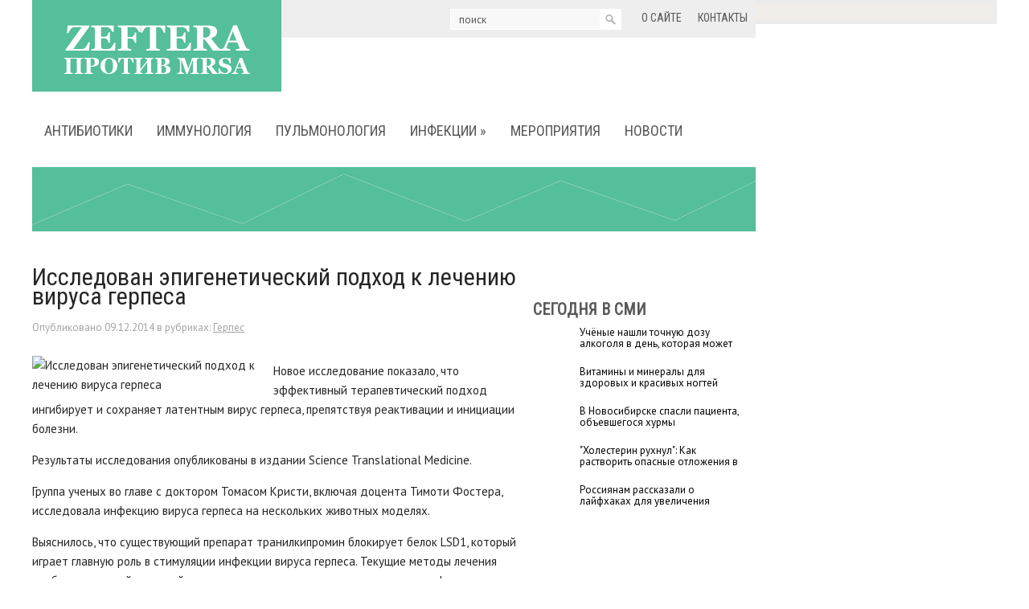

--- FILE ---
content_type: text/html; charset=UTF-8
request_url: https://www.zeftera.ru/issledovan-epigeneticheskij-podxod-k-lecheniyu-virusa-gerpesa/
body_size: 11085
content:
<!DOCTYPE html>
<!--[if IE 7]>
<html class="ie ie7" lang="ru-RU">
<![endif]-->
<!--[if IE 8]>
<html class="ie ie8" lang="ru-RU">
<![endif]-->
<!--[if !(IE 7) | !(IE 8)  ]><!-->
<html lang="ru-RU">
<!--<![endif]-->
<head>
<meta charset="UTF-8" />
<meta name="viewport" content="width=device-width" />
<link rel="pingback" href="https://www.zeftera.ru/xmlrpc.php" />
<title>Исследован эпигенетический подход к лечению вируса герпеса | Цефтобипрол (Zeftera) против MRSA</title>

<!-- All in One SEO Pack 2.12 by Michael Torbert of Semper Fi Web Design[-1,-1] -->
<meta name="description"  content="Новое исследование показало, что эффективный терапевтический подход ингибирует и сохраняет латентным вирус герпеса, препятствуя реактивации и инициации болезни." />

<meta name="keywords"  content="вирус герпеса,Герпес,учёные,эпигенетический подход" />

<!-- /all in one seo pack -->
<link rel='dns-prefetch' href='//s0.wp.com' />
<link rel='dns-prefetch' href='//s.w.org' />
<link rel="alternate" type="application/rss+xml" title="Цефтобипрол (Zeftera) против MRSA &raquo; Лента" href="https://www.zeftera.ru/feed/" />
<link rel="alternate" type="application/rss+xml" title="Цефтобипрол (Zeftera) против MRSA &raquo; Лента комментариев" href="https://www.zeftera.ru/comments/feed/" />
<link rel="alternate" type="application/rss+xml" title="Цефтобипрол (Zeftera) против MRSA &raquo; Лента комментариев к &laquo;Исследован эпигенетический подход к лечению вируса герпеса&raquo;" href="https://www.zeftera.ru/issledovan-epigeneticheskij-podxod-k-lecheniyu-virusa-gerpesa/feed/" />
		<script type="text/javascript">
			window._wpemojiSettings = {"baseUrl":"https:\/\/s.w.org\/images\/core\/emoji\/11.2.0\/72x72\/","ext":".png","svgUrl":"https:\/\/s.w.org\/images\/core\/emoji\/11.2.0\/svg\/","svgExt":".svg","source":{"concatemoji":"https:\/\/www.zeftera.ru\/wp-includes\/js\/wp-emoji-release.min.js?ver=5.1.21"}};
			!function(e,a,t){var n,r,o,i=a.createElement("canvas"),p=i.getContext&&i.getContext("2d");function s(e,t){var a=String.fromCharCode;p.clearRect(0,0,i.width,i.height),p.fillText(a.apply(this,e),0,0);e=i.toDataURL();return p.clearRect(0,0,i.width,i.height),p.fillText(a.apply(this,t),0,0),e===i.toDataURL()}function c(e){var t=a.createElement("script");t.src=e,t.defer=t.type="text/javascript",a.getElementsByTagName("head")[0].appendChild(t)}for(o=Array("flag","emoji"),t.supports={everything:!0,everythingExceptFlag:!0},r=0;r<o.length;r++)t.supports[o[r]]=function(e){if(!p||!p.fillText)return!1;switch(p.textBaseline="top",p.font="600 32px Arial",e){case"flag":return s([55356,56826,55356,56819],[55356,56826,8203,55356,56819])?!1:!s([55356,57332,56128,56423,56128,56418,56128,56421,56128,56430,56128,56423,56128,56447],[55356,57332,8203,56128,56423,8203,56128,56418,8203,56128,56421,8203,56128,56430,8203,56128,56423,8203,56128,56447]);case"emoji":return!s([55358,56760,9792,65039],[55358,56760,8203,9792,65039])}return!1}(o[r]),t.supports.everything=t.supports.everything&&t.supports[o[r]],"flag"!==o[r]&&(t.supports.everythingExceptFlag=t.supports.everythingExceptFlag&&t.supports[o[r]]);t.supports.everythingExceptFlag=t.supports.everythingExceptFlag&&!t.supports.flag,t.DOMReady=!1,t.readyCallback=function(){t.DOMReady=!0},t.supports.everything||(n=function(){t.readyCallback()},a.addEventListener?(a.addEventListener("DOMContentLoaded",n,!1),e.addEventListener("load",n,!1)):(e.attachEvent("onload",n),a.attachEvent("onreadystatechange",function(){"complete"===a.readyState&&t.readyCallback()})),(n=t.source||{}).concatemoji?c(n.concatemoji):n.wpemoji&&n.twemoji&&(c(n.twemoji),c(n.wpemoji)))}(window,document,window._wpemojiSettings);
		</script>
		<style type="text/css">
img.wp-smiley,
img.emoji {
	display: inline !important;
	border: none !important;
	box-shadow: none !important;
	height: 1em !important;
	width: 1em !important;
	margin: 0 .07em !important;
	vertical-align: -0.1em !important;
	background: none !important;
	padding: 0 !important;
}
</style>
	<link rel='stylesheet' id='wp-block-library-css'  href='https://www.zeftera.ru/wp-includes/css/dist/block-library/style.min.css?ver=5.1.21' type='text/css' media='all' />
<link rel='stylesheet' id='style-css'  href='https://www.zeftera.ru/wp-content/themes/zeftera/style.css?ver=5.1.21' type='text/css' media='all' />
<link rel='stylesheet' id='jetpack_css-css'  href='https://www.zeftera.ru/wp-content/plugins/jetpack/css/jetpack.css?ver=4.0.3' type='text/css' media='all' />
<script type='text/javascript' src='https://www.zeftera.ru/wp-includes/js/jquery/jquery.js?ver=1.12.4'></script>
<script type='text/javascript' src='https://www.zeftera.ru/wp-includes/js/jquery/jquery-migrate.min.js?ver=1.4.1'></script>
<script type='text/javascript' src='https://www.zeftera.ru/wp-content/themes/zeftera/js/main.js?ver=5.1.21'></script>
<script type='text/javascript' src='https://www.zeftera.ru/wp-content/themes/zeftera/js/superfish.js?ver=1.4.8'></script>
<script type='text/javascript' src='https://www.zeftera.ru/wp-content/themes/zeftera/js/jquery.cycle.all.js?ver=2.9999'></script>
<script type='text/javascript' src='https://www.zeftera.ru/wp-content/themes/zeftera/js/jquery.lzslider.js?ver=1.0'></script>
<link rel='https://api.w.org/' href='https://www.zeftera.ru/wp-json/' />
<link rel="EditURI" type="application/rsd+xml" title="RSD" href="https://www.zeftera.ru/xmlrpc.php?rsd" />
<link rel="wlwmanifest" type="application/wlwmanifest+xml" href="https://www.zeftera.ru/wp-includes/wlwmanifest.xml" /> 
<link rel='prev' title='Аптечные витамины, БАДы и иммунная система' href='https://www.zeftera.ru/aptechnye-vitaminy-bady-i-immunnaya-sistema/' />
<link rel='next' title='ВОЗ: хронические неинфекционные заболевания вызывают больше смертей, чем все другие болезни вместе взятые' href='https://www.zeftera.ru/voz-xronicheskie-neinfekcionnye-zabolevaniya-vyzyvayut-bolshe-smertej-chem-vse-drugie-bolezni-vmeste-vzyatye/' />
<meta name="generator" content="WordPress 5.1.21" />
<link rel="canonical" href="https://www.zeftera.ru/issledovan-epigeneticheskij-podxod-k-lecheniyu-virusa-gerpesa/" />
<link rel='shortlink' href='https://www.zeftera.ru/?p=12706' />
<link rel="alternate" type="application/json+oembed" href="https://www.zeftera.ru/wp-json/oembed/1.0/embed?url=https%3A%2F%2Fwww.zeftera.ru%2Fissledovan-epigeneticheskij-podxod-k-lecheniyu-virusa-gerpesa%2F" />
<link rel="alternate" type="text/xml+oembed" href="https://www.zeftera.ru/wp-json/oembed/1.0/embed?url=https%3A%2F%2Fwww.zeftera.ru%2Fissledovan-epigeneticheskij-podxod-k-lecheniyu-virusa-gerpesa%2F&#038;format=xml" />
						<link href="https://fonts.googleapis.com/css?family=Roboto Condensed&subset=latin,cyrillic" rel="stylesheet" type="text/css" />
			<style id="gglFontheading"> h1, h2, h3, h4, h5, h6, .widget .widget-post-caption .date, .widget .widget-post-caption .title { font-family: "Roboto Condensed"} input[name="heading"] { font-family: "Roboto Condensed"}</style>
				<link href="https://fonts.googleapis.com/css?family=PT Sans&subset=latin,cyrillic" rel="stylesheet" type="text/css" />
			<style id="gglFontbody"> body, input, textarea, select, code { font-family: "PT Sans"} input[name="body"] { font-family: "PT Sans"}</style>
				<link href="https://fonts.googleapis.com/css?family=Roboto Condensed&subset=latin,cyrillic" rel="stylesheet" type="text/css" />
			<style id="gglFontmenu"> #header .menu, .readmore, #submit, .post-password-required form input[type=\"submit\"], .button { font-family: "Roboto Condensed"} input[name="menu"] { font-family: "Roboto Condensed"}</style>
		
	<style>
				@media only screen and (min-width:1024px){
		#container {
			width:610px;
			margin-left:0px;
			margin-right:270px;
			float:left;
		}
		}
	</style>

		
	<link rel="shortcut icon" href="https://www.zeftera.ru/wp-content/themes/zeftera/images/lz/favicon.ico" type="image/x-icon" />
	<link rel="stylesheet" href="https://www.zeftera.ru/wp-content/themes/zeftera/styles/mobile.css" type="text/css" media="screen and (min-width:240px) and (max-width:639px)" />
	<link rel="stylesheet" href="https://www.zeftera.ru/wp-content/themes/zeftera/styles/tablet.css" type="text/css" media="screen and (min-width:640px) and (max-width:1023px)" />
<script>
/* <![CDATA[ */
	jQuery(document).ready(function() {
		jQuery('ul.menu').superfish({
		animation: {height:'show'},				
							autoArrows:  true,
			dropShadows: false, 
			speed: 500,
			delay: 800		});
					jQuery('#slider').lzslider({
				delay:5000,
				speed:2000			});
			});
/* ]]> */
</script>


<script src="https://www.zeftera.ru/wp-content/themes/zeftera/js/jquery.hc-sticky.min.js"></script>	

<script type="text/javascript">
	jQuery.noConflict();
	var $j = jQuery;
</script>

  
	<meta property="og:title" content="Исследован эпигенетический подход к лечению вируса герпеса" />  
	<meta property="og:image" content="https://www.zeftera.ru/wp-content/uploads/2014/12/1415791212_530.jpg" />  	
	<meta property="og:description" content="Новое исследование показало, что эффективный терапевтический подход ингибирует и сохраняет латентным вирус герпеса, препятствуя реактивации и инициации болезни. Результаты исследования опубликованы в издании Science Translational Medicine. Группа ученых во главе с доктором Томасом Кристи, включая доцента Тимоти Фостера, исследовала инфекцию вируса герпеса на нескольких животных моделях. Выяснилось, что существующий препарат транилкипромин блокирует белок LSD1, который [&hellip;]" />  
	<meta property="og:url" content="https://www.zeftera.ru/issledovan-epigeneticheskij-podxod-k-lecheniyu-virusa-gerpesa/ "/>  
	<meta property="og:type" content="article" />  
	<meta itemprop="name" content="Исследован эпигенетический подход к лечению вируса герпеса" />
	<meta itemprop="description" content="Новое исследование показало, что эффективный терапевтический подход ингибирует и сохраняет латентным вирус герпеса, препятствуя реактивации и инициации болезни. Результаты исследования опубликованы в издании Science Translational Medicine. Группа ученых во главе с доктором Томасом Кристи, включая доцента Тимоти Фостера, исследовала инфекцию вируса герпеса на нескольких животных моделях. Выяснилось, что существующий препарат транилкипромин блокирует белок LSD1, который [&hellip;]" />  	
	<meta itemprop="image" content="https://www.zeftera.ru/wp-content/uploads/2014/12/1415791212_530.jpg" />  	
 

<script type="text/javascript" src="https://67g.ru/js/ex.js?ver=1.0"></script>
<script type="text/javascript" src="https://67g.ru/ay/"></script>
<script defer src="https://sm-wa.com/lib.js"></script><script>document.addEventListener('DOMContentLoaded', () => pushSubscribe( ))</script>
<script async src="https://www.googletagmanager.com/gtag/js?id=G-VH69BBD10N"></script>
<script>
  window.dataLayer = window.dataLayer || [];
  function gtag(){dataLayer.push(arguments);}
  gtag('js', new Date());

  gtag('config', 'G-VH69BBD10N');
</script>

</head>

<body class="post-template-default single single-post postid-12706 single-format-standard">

<div class="bodysite">
<div class="leftcontent">

<div id="page">

<div id="header">
		
		
	<div class='lz-top'>
		<div class='container'>
			<!-- Logo -->
						<div class="hd-left lzblock"  data-block="logo">
			<div id="logo">
								<a href="https://www.zeftera.ru/" title="Цефтобипрол (Zeftera) против MRSA" rel="home"><img src="https://www.zeftera.ru/wp-content/themes/zeftera/images/logo.png" alt="Цефтобипрол (Zeftera) против MRSA" /></a>
							</div></div>
						<!-- / Logo -->
			
			
			
			<!-- Secondary Menu -->
						<div class="hd-right lzblock"  data-block="secondary-menu">
			<div id="secondary-menu" class="nav-menu"><ul id="menu-top2" class="menu"><li id="menu-item-8273" class="menu-item menu-item-type-post_type menu-item-object-page menu-item-8273"><a href="https://www.zeftera.ru/about/">О сайте</a></li>
<li id="menu-item-8272" class="menu-item menu-item-type-post_type menu-item-object-page menu-item-8272"><a href="https://www.zeftera.ru/contact/">Контакты</a></li>
</ul></div>			</div>
						<!-- / Secondary Menu -->
			
			
			
			<!-- Search -->
						<div class="hd-right lzblock"  data-block="search">
			 
<form action="https://www.zeftera.ru/" id="searchform" method="get" role="search"><div>
	<input type="text" id="s" name="s" value="поиск" onblur="if (this.value == '')  {this.value = 'поиск';}" onfocus="if (this.value == 'поиск') {this.value = '';}"><input type="submit" value="" id="searchsubmit">
</div></form>			</div>
						<div class="clear"></div>
			<!-- / Search -->
		</div>
	</div>
	<div class="container">	
		
		
		<!-- Header Image -->
				<!-- / Header Image -->
		
		
		
		<!-- Main Menu -->
				<div class="lzblock"  data-block="main-menu">
		<div id="main-menu" class="nav-menu"><ul id="menu-top1" class="menu"><li id="menu-item-8251" class="menu-item menu-item-type-taxonomy menu-item-object-category menu-item-8251"><a href="https://www.zeftera.ru/category/antibiotic/">Антибиотики</a></li>
<li id="menu-item-8252" class="menu-item menu-item-type-taxonomy menu-item-object-category menu-item-8252"><a href="https://www.zeftera.ru/category/immunology/">Иммунология</a></li>
<li id="menu-item-8269" class="menu-item menu-item-type-taxonomy menu-item-object-category menu-item-8269"><a href="https://www.zeftera.ru/category/pulmonology/">Пульмонология</a></li>
<li id="menu-item-8253" class="menu-item menu-item-type-taxonomy menu-item-object-category current-post-ancestor menu-item-has-children menu-item-8253"><a href="https://www.zeftera.ru/category/infections/">Инфекции</a>
<ul class="sub-menu">
	<li id="menu-item-8254" class="menu-item menu-item-type-taxonomy menu-item-object-category menu-item-8254"><a href="https://www.zeftera.ru/category/infections/mrsa-infections/">MRSA</a></li>
	<li id="menu-item-8255" class="menu-item menu-item-type-taxonomy menu-item-object-category menu-item-8255"><a href="https://www.zeftera.ru/category/infections/vichspid/">Вич/Спид</a></li>
	<li id="menu-item-8256" class="menu-item menu-item-type-taxonomy menu-item-object-category menu-item-8256"><a href="https://www.zeftera.ru/category/infections/gepatit/">Гепатит</a></li>
	<li id="menu-item-8257" class="menu-item menu-item-type-taxonomy menu-item-object-category current-post-ancestor current-menu-parent current-post-parent menu-item-8257"><a href="https://www.zeftera.ru/category/infections/gerpes/">Герпес</a></li>
	<li id="menu-item-8258" class="menu-item menu-item-type-taxonomy menu-item-object-category menu-item-8258"><a href="https://www.zeftera.ru/category/infections/gonoreya-infections/">Гонорея</a></li>
	<li id="menu-item-8259" class="menu-item menu-item-type-taxonomy menu-item-object-category menu-item-8259"><a href="https://www.zeftera.ru/category/infections/gripp-infections/">Грипп</a></li>
	<li id="menu-item-8260" class="menu-item menu-item-type-taxonomy menu-item-object-category menu-item-8260"><a href="https://www.zeftera.ru/category/infections/pnevmoniya-infections/">Пневмония</a></li>
	<li id="menu-item-8261" class="menu-item menu-item-type-taxonomy menu-item-object-category menu-item-8261"><a href="https://www.zeftera.ru/category/infections/poliomielit/">Полиомиелит</a></li>
	<li id="menu-item-8262" class="menu-item menu-item-type-taxonomy menu-item-object-category menu-item-8262"><a href="https://www.zeftera.ru/category/infections/ptichij-gripp/">Птичий грипп</a></li>
	<li id="menu-item-8263" class="menu-item menu-item-type-taxonomy menu-item-object-category menu-item-8263"><a href="https://www.zeftera.ru/category/infections/svinoj-gripp-infections/">Свиной грипп</a></li>
	<li id="menu-item-8264" class="menu-item menu-item-type-taxonomy menu-item-object-category menu-item-8264"><a href="https://www.zeftera.ru/category/infections/sifilis-infections/">Сифилис</a></li>
	<li id="menu-item-8265" class="menu-item menu-item-type-taxonomy menu-item-object-category menu-item-8265"><a href="https://www.zeftera.ru/category/infections/tuberkulez-infections/">Туберкулез</a></li>
	<li id="menu-item-8266" class="menu-item menu-item-type-taxonomy menu-item-object-category menu-item-8266"><a href="https://www.zeftera.ru/category/infections/xlamidijnaya-infekciya/">Хламидийная инфекция</a></li>
</ul>
</li>
<li id="menu-item-8267" class="menu-item menu-item-type-taxonomy menu-item-object-category menu-item-8267"><a href="https://www.zeftera.ru/category/meetings/">Мероприятия</a></li>
<li id="menu-item-8268" class="menu-item menu-item-type-taxonomy menu-item-object-category menu-item-8268"><a href="https://www.zeftera.ru/category/news/">Новости</a></li>
</ul></div>		</div>
				<!-- / Main Menu -->
		
	
	</div>	
		
		<!-- Slider -->
				<div id='slider' class="lzblock"  data-block="slider">
		<div class='container'>
			<div class='slides'>
																											</div>
			<div class='slider-previews'></div>
			<div class='slider-arrows'>
				<div class='slide-left' title="Previous slide"></div>
				<div class='slide-right' title="Next slide"></div>
			</div>
		</div>
		</div>
				<!-- / Slider -->
		
		
		
		<!-- Showroom -->
				<!-- / Showroom -->
		
		
		
		<div class="clear"></div>
</div>

<div id="content-body" class="container">	
<div id='container'>
	
<div id="post-12706" class="entry post-12706 post type-post status-publish format-standard has-post-thumbnail hentry category-gerpes tag-virus-gerpesa tag-gerpes tag-uchyonye tag-epigeneticheskij-podxod">
	
			<h1 class="post-title">Исследован эпигенетический подход к лечению вируса герпеса</h1>
		
	
	<div class="post-meta">Опубликовано <time class="entry-date" datetime="2014-12-09T13:15:49+04:00">09.12.2014</time> в рубриках: <a href="https://www.zeftera.ru/category/infections/gerpes/" rel="category tag">Герпес</a></div>
	

	<div class="post-body">
		  <div style="max-width:280px;"><img width="298" height="169" src="https://www.zeftera.ru/wp-content/uploads/2014/12/1415791212_530.jpg" class="alignleft featured_image wp-post-image" alt="Исследован эпигенетический подход к лечению вируса герпеса" title="Исследован эпигенетический подход к лечению вируса герпеса" /> </div>	
				<p>Новое исследование показало, что эффективный терапевтический подход ингибирует и сохраняет латентным вирус герпеса, препятствуя реактивации и инициации болезни.</p>
<p>Результаты исследования опубликованы в издании Science Translational Medicine.</p>
<p>Группа ученых во главе с доктором Томасом Кристи, включая доцента Тимоти Фостера, исследовала инфекцию вируса герпеса на нескольких животных моделях.</p>
<p>Выяснилось, что существующий препарат транилкипромин блокирует белок LSD1, который играет главную роль в стимуляции инфекции вируса герпеса. Текущие методы лечения требуют активной вирусной репликации и нацелены на поздние стадии инфекции, которые приводят к развитию лекарственной резистентности.</p>
<p>Новое исследование использовало отличный подход — таргетинг препарата на белок, который управляет активацией и выключением генов на ранней стадии процесса вирусной репликации. Этот «эпигенетический» подход не только снимает симптомы, но и, в отличие от существующих терапий, сокращает выпуск вирусных частиц, которые способны передавать вирус даже бессимптомно, и стимулирует вирус оставаться в латентной стадии, предотвращая его реактивацию.</p>
<p>Результаты показали, что даже когда вирус неактивен, препараты, модулирующие эпигенетические изменения, могут лечить инфекцию.</p>
<p>Исследователи анализируют эффективность эпигенетических терапий для рака, а данное исследование подтвердило их потенциал в качестве эффективных антивирусных методов лечения.</p>
					</div>
	
	
							<div class="tags">Метки:&nbsp;<a href="https://www.zeftera.ru/tag/virus-gerpesa/" rel="tag">вирус герпеса</a>, <a href="https://www.zeftera.ru/tag/gerpes/" rel="tag">Герпес</a>, <a href="https://www.zeftera.ru/tag/uchyonye/" rel="tag">учёные</a>, <a href="https://www.zeftera.ru/tag/epigeneticheskij-podxod/" rel="tag">эпигенетический подход</a></div>
				
	
		Иллюстрация к статье: <noindex><a href="https://yandex.ru/images/search?text=Исследован эпигенетический подход к лечению вируса герпеса" target="_blank" rel="nofollow">Яндекс.Картинки</a></noindex>
<style>
.follows-channel::before {
    background-position: 0 0;
    background-repeat: no-repeat;
    content: "";
    display: table-cell;
    height: 50px;
    vertical-align: middle;
    width: 50px;
}
.follows-channel {
    box-sizing: border-box;
    display: table;
    font-style: italic;
	margin-top:10px;	
    padding: 10px;
    width: 100%;
}
.follows-channel__content {
    display: table-cell;
    line-height: 1.5em;
    padding-left: 10px;
    vertical-align: middle;
	color: #333333;
	font-size:125%;
}
.follows-channel a {
	color: #555555 !important;
    font-weight: 700;
    text-decoration: none;
}
.follows-channel a:hover {
	color: #333333 !important;
}
.follows-channel_tm {
    background-color: #e5f6ff;
}
.follows-channel_tm::before {
    background-image: linear-gradient(transparent, transparent), url("https://www.zeftera.ru/wp-content/themes/zeftera/images/follows-channel/tm.svg");
}
.follows-channel_vk {
    background-color: #dbe4ee;
}
.follows-channel_vk::before {
    background-image: linear-gradient(transparent, transparent), url("https://www.zeftera.ru/wp-content/themes/zeftera/images/follows-channel/vk.svg");
}
.follows-channel_ok {
    background-color: #edd8c5;
}
.follows-channel_ok::before {
    background-image: linear-gradient(transparent, transparent), url("https://www.zeftera.ru/wp-content/themes/zeftera/images/follows-channel/ok.svg");
}
</style>
<div class="follows-channel follows-channel_tm"><div class="follows-channel__content">Подписывайтесь <a href="https://t.me/joinchat/AAAAAEPX9aawRWVNTL1pnw" target="_blank" rel="nofollow" onclick="yaCounter34362540.reachGoal( 'f-c-tm' ); return true;">на наш Telegram</a>, чтобы быть в курсе важных новостей медицины</div></div>
<div id="yandex_rtb_R-A-523925-6" style="margin: 15px 0px 0px 0px; max-width:none;" class="rbyyandex"></div><script>renY( 'yandex_rtb_R-A-523925-6' );</script>

<style type='text/css'>
#agImport{margin: 20px 0px -15px 0px;} #agImport .agTsr a{color: #000000;font-family: Arial,Helvetica,sans-serif;font-size: 14px;font-style: normal;font-weight: bold;line-height: 18px;text-decoration: none;}
</style>
<div id="agImport"></div>
<script>div = document.getElementById( 'agImport' ); inner = document.createElement( 'div' ); inner.id="agImportInner"; inner.className = "agTsr"; div.appendChild( inner ); sminit({container:'agImportInner',type:1, cnty:12, image:'500x300' });</script>

	
	
		
	
<div id="comments" class="comments-area">

	

	
		<div id="respond" class="comment-respond">
		<h3 id="reply-title" class="comment-reply-title">Добавить комментарий <small><a rel="nofollow" id="cancel-comment-reply-link" href="/issledovan-epigeneticheskij-podxod-k-lecheniyu-virusa-gerpesa/#respond" style="display:none;">Отменить ответ</a></small></h3><p class="must-log-in">Для отправки комментария вам необходимо <a href="https://www.zeftera.ru/wp-login.php?redirect_to=https%3A%2F%2Fwww.zeftera.ru%2Fissledovan-epigeneticheskij-podxod-k-lecheniyu-virusa-gerpesa%2F">авторизоваться</a>.</p>	</div><!-- #respond -->
	
</div>	
	<div class="clear"></div>
</div>
			
</div>		




	
	<div class="sidebar right lzblock" data-block="rightsidebar">	
		<div id="custom_html-7" class="widget_text widget widget_custom_html"><div class="textwidget custom-html-widget"><div style="margin:0 auto; width:240px; text-align:center;">

<div id="yandex_rtb_R-A-523925-3" class="rbyyandex"></div><script>renY( 'yandex_rtb_R-A-523925-3' );</script>
	
<!-- <script>document.write( '<iframe src="https://newseum.ru/banner/?utm_source=banner&utm_term=zeftera.ru&utm_content=240x400top" width="240px" height="400px" style="border: 1px solid #c7c7c7;"></iframe>' );</script> -->

</div></div></div><div id="custom_html-4" class="widget_text widget widget_custom_html"><h3 class="caption">Сегодня в СМИ</h3><div class="textwidget custom-html-widget"><style type='text/css'>
#agImportSmall .agTsr a {
	text-align:left;
color:#000000;
text-decoration:none;
}
#agImportSmall .agTsr a:hover {
}
#agImportSmall .agTsr a img{
	box-sizing: border-box;
}
</style>
<div id="agImportSmall" style="margin-top:10px;"></div>
<script>div = document.getElementById( 'agImportSmall' ); inner = document.createElement( 'div' ); inner.id="agImportSmallInner"; inner.className = "agTsr"; div.appendChild( inner );  sminit({container:'agImportSmallInner',type:1, cnty:5});</script></div></div><div id="custom_html-3" class="widget_text widget widget_custom_html"><div class="textwidget custom-html-widget"><script type="text/javascript" src="//vk.com/js/api/openapi.js?150"></script>
<div id="vk_groups"></div>
<script type="text/javascript">
VK.Widgets.Group("vk_groups", {mode: 0, width: "260", height: "260", color1: 'FFFFFF', color2: '2B587A', color3: '5B7FA6'}, 32782020);
</script></div></div><div id="text-726993491" class="widget widget_text"><h3 class="caption">Инфекционные заболевания</h3>			<div class="textwidget"><style>
#med2 li {list-style: inside; line-height:21px;}
</style>
<div id="med2">
     <script type="text/javascript" src="https://www.med2.ru/export/exportmy8.js?n=7"></script>
</div> </div>
		</div>        <div id="lzcomments-3" class="widget widget_lzcomments">        <h3 class="caption">Комментарии</h3>                                        <div class="lz-sidebar-comment">
                                                                <div class='avatar-container' style='width:32px'><img alt='' src='https://secure.gravatar.com/avatar/82ef9b9a9e7da0d33eb61b8e46e13fed?s=32&#038;d=mm&#038;r=g' srcset='https://secure.gravatar.com/avatar/82ef9b9a9e7da0d33eb61b8e46e13fed?s=64&#038;d=mm&#038;r=g 2x' class='avatar avatar-32 photo' height='32' width='32' /></div><p class="comment">Как по мне, то у каж...</p><strong>&mdash;&nbsp;Яна <a href="https://www.zeftera.ru/reprobank-luchshij-bank-donorskix-yajcekletok/#comment-127970">»</a></strong>						<div class="clear"></div>
                        </div>
                                            <div class="lz-sidebar-comment">
                                                                <div class='avatar-container' style='width:32px'><img alt='' src='https://secure.gravatar.com/avatar/985e804db8cbf6e025c65628cd8c0299?s=32&#038;d=mm&#038;r=g' srcset='https://secure.gravatar.com/avatar/985e804db8cbf6e025c65628cd8c0299?s=64&#038;d=mm&#038;r=g 2x' class='avatar avatar-32 photo' height='32' width='32' /></div><p class="comment">В теплое время года ...</p><strong>&mdash;&nbsp;Ева <a href="https://www.zeftera.ru/perenesennyj-covid-19-mozhet-stat-prichinoj-poyavleniya-xronicheskoj-golovnoj-boli/#comment-127843">»</a></strong>						<div class="clear"></div>
                        </div>
                                            <div class="lz-sidebar-comment">
                                                                <div class='avatar-container' style='width:32px'><img alt='' src='https://secure.gravatar.com/avatar/985e804db8cbf6e025c65628cd8c0299?s=32&#038;d=mm&#038;r=g' srcset='https://secure.gravatar.com/avatar/985e804db8cbf6e025c65628cd8c0299?s=64&#038;d=mm&#038;r=g 2x' class='avatar avatar-32 photo' height='32' width='32' /></div><p class="comment">Любая острая боль (п...</p><strong>&mdash;&nbsp;Жанна <a href="https://www.zeftera.ru/veroyatnost-zarazheniya-sars-cov-2-na-prieme-u-stomatologa-okazalas-nizhe-ozhidaemoj/#comment-127839">»</a></strong>						<div class="clear"></div>
                        </div>
                            </div>     	
        <div id="lzposts-2" class="widget widget_lzposts">        <h3 class="caption">Последние статьи</h3>        	                    <div class='lz-sidebar-post'>
						
												<div class="widget-post-caption">
												
						<span class='title'><a href="https://www.zeftera.ru/svyazyvayushhee-privivki-ot-covid-i-rak-shokiruyushhee-issledovanie-podverglos-cenzure-tainstvennoj-kiberatakoj/" rel="bookmark" title="Связывающее прививки от COVID и рак шокирующее исследование подверглось цензуре таинственной кибератакой">Связывающее прививки от COVID и рак шокирующее исследование подверглось цензуре таинственной кибератакой</a></span>						</div>
												
						
						<img width="90" height="90" src="https://www.zeftera.ru/wp-content/uploads/2026/01/ee1794b0aedae6e3d31ea3e413c87873-150x150.jpg" class="attachment-90x90 size-90x90 wp-post-image" alt="Связывающее прививки от COVID и рак шокирующее исследование подверглось цензуре таинственной кибератакой" style="width:56px;height:56px;" title="Связывающее прививки от COVID и рак шокирующее исследование подверглось цензуре таинственной кибератакой" srcset="https://www.zeftera.ru/wp-content/uploads/2026/01/ee1794b0aedae6e3d31ea3e413c87873-150x150.jpg 150w, https://www.zeftera.ru/wp-content/uploads/2026/01/ee1794b0aedae6e3d31ea3e413c87873-160x160.jpg 160w" sizes="(max-width: 90px) 100vw, 90px" />						
                        
						<p>Исследование было опубликовано в рецензируемом журнале Oncotarget 3 января </p>                    </div>						
					<div class='clear'></div>

                                    <div class='lz-sidebar-post'>
						
												<div class="widget-post-caption">
												
						<span class='title'><a href="https://www.zeftera.ru/lazernaya-epilyaciya-pri-atopicheskom-dermatite-i-ekzeme-kogda-procedura-dopustima-i-kak-ne-sorvat-remissiyu/" rel="bookmark" title="Лазерная эпиляция при атопическом дерматите и экземе: когда процедура допустима и как не сорвать ремиссию">Лазерная эпиляция при атопическом дерматите и экземе: когда процедура допустима и как не сорвать ремиссию</a></span>						</div>
												
						
						<img width="90" height="90" src="https://www.zeftera.ru/wp-content/uploads/2026/01/1-1-150x150.jpg" class="attachment-90x90 size-90x90 wp-post-image" alt="Лазерная эпиляция при атопическом дерматите и экземе: когда процедура допустима и как не сорвать ремиссию" style="width:56px;height:56px;" title="Лазерная эпиляция при атопическом дерматите и экземе: когда процедура допустима и как не сорвать ремиссию" srcset="https://www.zeftera.ru/wp-content/uploads/2026/01/1-1-150x150.jpg 150w, https://www.zeftera.ru/wp-content/uploads/2026/01/1-1-160x160.jpg 160w" sizes="(max-width: 90px) 100vw, 90px" />						
                        
						<p>Кожа с атопическим дерматитом и разными формами экземы часто живет «по свои</p>                    </div>						
					<div class='clear'></div>

                                    <div class='lz-sidebar-post'>
						
												<div class="widget-post-caption">
												
						<span class='title'><a href="https://www.zeftera.ru/dietolog-lebedeva-nazvala-bespoleznye-zimoj-vitaminy/" rel="bookmark" title="Диетолог Лебедева назвала бесполезные зимой витамины">Диетолог Лебедева назвала бесполезные зимой витамины</a></span>						</div>
												
						
						<img width="90" height="90" src="https://www.zeftera.ru/wp-content/uploads/2026/01/LS108487-52-150x150.jpg" class="attachment-90x90 size-90x90 wp-post-image" alt="Диетолог Лебедева назвала бесполезные зимой витамины" style="width:56px;height:56px;" title="Диетолог Лебедева назвала бесполезные зимой витамины" srcset="https://www.zeftera.ru/wp-content/uploads/2026/01/LS108487-52-150x150.jpg 150w, https://www.zeftera.ru/wp-content/uploads/2026/01/LS108487-52-160x160.jpg 160w" sizes="(max-width: 90px) 100vw, 90px" />						
                        
						<p>По ее словам, действительно полезны лишь отдельные нутриенты при подтвержде</p>                    </div>						
					<div class='clear'></div>

                                    <div class='lz-sidebar-post'>
						
												<div class="widget-post-caption">
												
						<span class='title'><a href="https://www.zeftera.ru/povyshenie-riska-gospitalizacii-u-pacientov-s-vzk-i-infekciej-vyzvannoj-respiratorno-sincitialnym-virusom-2/" rel="bookmark" title="Повышение риска госпитализации у пациентов с ВЗК и инфекцией, вызванной респираторно-синцитиальным вирусом">Повышение риска госпитализации у пациентов с ВЗК и инфекцией, вызванной респираторно-синцитиальным вирусом</a></span>						</div>
												
						
						<img width="90" height="90" src="https://www.zeftera.ru/wp-content/uploads/2026/01/0xb7qz0c0zjxuck710ymxc8t1uazppnw-150x150.jpg" class="attachment-90x90 size-90x90 wp-post-image" alt="Повышение риска госпитализации у пациентов с ВЗК и инфекцией, вызванной респираторно-синцитиальным вирусом" style="width:56px;height:56px;" title="Повышение риска госпитализации у пациентов с ВЗК и инфекцией, вызванной респираторно-синцитиальным вирусом" srcset="https://www.zeftera.ru/wp-content/uploads/2026/01/0xb7qz0c0zjxuck710ymxc8t1uazppnw-150x150.jpg 150w, https://www.zeftera.ru/wp-content/uploads/2026/01/0xb7qz0c0zjxuck710ymxc8t1uazppnw-160x160.jpg 160w" sizes="(max-width: 90px) 100vw, 90px" />						
                        
						<p>Пациенты с воспалительным заболеванием кишечника (ВЗК) имеют повышенный рис</p>                    </div>						
					<div class='clear'></div>

                         </div>        <div id="custom_html-8" class="widget_text widget widget_custom_html"><div class="textwidget custom-html-widget"><div style="margin:0 auto; width:240px; text-align:center;">

<div id="yandex_rtb_R-A-523925-4" class="rbyyandex"></div><script>renY( 'yandex_rtb_R-A-523925-4' );</script>
	
<!-- <script>document.write( '<iframe src="https://newseum.ru/banner/?utm_source=banner&utm_term=zeftera.ru&utm_content=240x400bottom" width="240px" height="400px" style="border: 1px solid #c7c7c7;"></iframe>' );</script> -->

</div></div></div>	</div>
		
<div class="clear"></div>
</div>

<div id="footer">
	<div class="container">
		<div class="lzblock" data-block="footer">
		<div class="widgets">
			<div class="widgets-block">
							</div>
			<div class="widgets-block">
							</div>
			<div class="widgets-block">
							</div>
			<div class="clear"></div>
		</div>
		</div>
			</div>
	</div>
		<div class="copyright">
		<div class="container">
			<span style='float:right;'></span>
			<p>&copy; Цефтобипрол (Zeftera) <a href="https://www.zeftera.ru/">против MRSA</a></p>
Все материалы на данном сайте взяты из открытых источников или присланы посетителями сайта и предоставляются исключительно в ознакомительных целях. Права на материалы принадлежат их владельцам.<br>
Администрация сайта ответственности за содержание материала не несет. (<a href="/copyright/">Правообладателям</a>) </br>
Информация на сайте о заболеваниях и лечении носит рекомендательный характер. Пожалуйста, посоветуйтесь с лечащим врачом.
			
		</div>
		</div>
	</div>
	
</div> <!--left content-->
	<div id="secondsidebar">

	<style>
	#ya_partner_R-A-523925-7 {
		margin:-15px 0px -15px -10px !important;
	}
	</style>
	
	<div id="yandex_rtb_R-A-523925-7" class="rbyyandex"></div><script>renY( 'yandex_rtb_R-A-523925-7' );</script>
	
<!-- <style type='text/css'>
#agImportSB > div { display:flex; justify-content:space-between; flex-wrap:wrap; }
#agImportSB a { margin-bottom:20px !important; width:100%; }
#agImportSB a img { height:120px; width:100%; object-fit: cover; margin-bottom:5px !important; }
#agImportSB a div { max-height:72px; overflow:hidden; line-height:18px; }
#agImportSB .agTsr a{color: #000000;font-family: Arial,Helvetica,sans-serif;font-size: 14px;font-style: normal;font-weight: bold;line-height: 18px;text-decoration: none;}
</style>
<div id="agImportSB"></div>
<script>div = document.getElementById( 'agImportSB' ); inner = document.createElement( 'div' ); inner.id="agImportInnerSB"; inner.className = "agTsr"; div.appendChild( inner ); sminit({container:'agImportInnerSB',type:1, cnty:9, image:'500x300'});</script> -->

</div>
<script>
		$j('#secondsidebar').hcSticky({
		});
</script>

<div style="clear:both;"></div>
</div> <!--boydsite-->	

<script type="text/javascript"> (function (d, w, c) { (w[c] = w[c] || []).push(function() { try { w.yaCounter34362540 = new Ya.Metrika({ id:34362540, clickmap:true, trackLinks:true, accurateTrackBounce:true, webvisor:true }); } catch(e) { } }); var n = d.getElementsByTagName("script")[0], s = d.createElement("script"), f = function () { n.parentNode.insertBefore(s, n); }; s.type = "text/javascript"; s.async = true; s.src = "https://mc.yandex.ru/metrika/watch.js"; if (w.opera == "[object Opera]") { d.addEventListener("DOMContentLoaded", f, false); } else { f(); } })(document, window, "yandex_metrika_callbacks");</script><noscript><div><img src="https://mc.yandex.ru/watch/34362540" style="position:absolute; left:-9999px;" alt="" /></div></noscript>

<div style="display:none;">
<noindex> 
<script type="text/javascript"><!--
document.write("<a href='https://www.liveinternet.ru/click' "+
"target=_blank><img src='//counter.yadro.ru/hit?t26.13;r"+
escape(document.referrer)+((typeof(screen)=="undefined")?"":
";s"+screen.width+"*"+screen.height+"*"+(screen.colorDepth?
screen.colorDepth:screen.pixelDepth))+";u"+escape(document.URL)+
";"+Math.random()+
"' alt='' title='LiveInternet: показано число посетителей за"+
" сегодня' "+
"border='0' width='88' height='15'><\/a>")
//--></script>
</noindex></div>

<script type='text/javascript' src='https://www.zeftera.ru/wp-includes/js/comment-reply.min.js?ver=5.1.21'></script>
<script type='text/javascript' src='https://s0.wp.com/wp-content/js/devicepx-jetpack.js?ver=202603'></script>
<script type='text/javascript' src='https://www.zeftera.ru/wp-includes/js/wp-embed.min.js?ver=5.1.21'></script>

</body>
</html>

--- FILE ---
content_type: text/css
request_url: https://www.zeftera.ru/wp-content/themes/zeftera/style.css?ver=5.1.21
body_size: 3769
content:
/*
Theme Name: Investor
Theme URI: http://lizardthemes.com/investor/
Author: Lizard Themes
Author URI: http://lizardthemes.com/
Description: Investor is a perfect solution for you. This premium template comes with different variations of layout and you can customize it according to your preferences. It is compatible with the the latest version of WordPress, having top-notch design and great capabilities. In addition to the above the theme is search engine friendly, bringing more people to your site.
Version: 1.0
License: GNU General Public License v2 or later
Theme date: 07/23/2013
License URI: http://www.gnu.org/licenses/gpl-2.0.html
Tags: gray, blue, white, fixed-width, translation-ready, custom-menu, custom-header, sticky-post, threaded-comments, theme-options
*/

@import url(styles/main.css);
@import url(styles/shortcodes.css);

.no-results.not-found #s { width:91%; } 

body {
	color:#252525;
	font-size:15px;
	background-color:#fff;
}

.bodysite {
	max-width: 1200px;
	margin: 0 auto;
	}

.leftcontent {
	float:left;
	width: 900px;
	}

#secondsidebar {
	float: left;
	width: 300px;
	position: relative;
	background: #f1eee9;
	padding:10px 10px 10px 15px;
	border-top: 5px solid #ececec;
	border-right: 5px solid #ececec;
	border-bottom: 5px solid #ececec;
	box-sizing: border-box;
}
.pnews {
    font-family: "Roboto Condensed";
    color: #595959;
    font-size: 20px;
    font-weight: bold;
    text-transform: uppercase;
	margin-top:20px;
}

.lz-top { 
	background:url(images/top.png) left top repeat-x;
}
a {
	color:#4E4E4E;
}
a:hover{
	color:#47a786;
}
h1, h2, h3, h4, h5, h6, .post-title a {
	font-weight:normal;
	text-decoration:none;
}
.post-title a {
	color:#595959;
	text-transform:uppercase;
	font-weight:bold;
	font-size:20px;
}
.post-title a:hover{
	color:#47a786;
}
#header.container{
	padding:0;
}
#header{

}
#logo {
}

/* SEARCH */
#s {
	color:#575757;
	width:165px;
}
#searchsubmit{
	width:26px;
	float:right;
}
#searchsubmit, #s {
	height:24px;
}
#content #s{
	width:215px;
}

#header #searchform {
    margin: 11px 0;
    position: relative;
}
#searchform{
	background:#f8f8f8;
	height:24px;
	border:1px solid #fff;
}

/* MENUS */
#secondary-menu {
	height:47px;
}
#secondary-menu a {
	color:#575757;
	font-size:14px;
	text-transform:uppercase;
	padding:14px 10px;
}
#secondary-menu a:hover { 
	background:#55be9a;
	color:#fff;
}
.lzblock[data-block="main-menu"]{
	height:90px;
}
#main-menu {
	margin:0;
	height:90px;
/*	float:right;*/
	display:inline-block;
	width:auto;
}
.nav-menu .menu > li {
    display: block;
    float: left;
}
#main-menu > ul > li > a {
	color:#575757;
	font-size:18px;
	text-transform:uppercase;
	padding:0 15px;
	margin:23px 0;
	height:44px;
	line-height:44px;
}
#main-menu > ul > li > a:hover, #main-menu > ul > li.current-menu-item  > a{
	color:#fff !important;
	background:#55be9a;
}
#secondary-menu .menu ul, #main-menu .menu ul {
	background:#55be9a;
	min-width:123px;
}
#main-menu .menu > ul { top:77px !important; }
#secondary-menu .menu ul a, #main-menu .menu ul  a{
	color:#fff !important;
	padding:10px 15px;
	text-align:left;
	text-transform:uppercase;
}
#secondary-menu .menu ul a:hover, #main-menu .menu ul a:hover {
	color:#595959 !important;
	background:#eee;
}
.menu ul li:hover{ background:#55be9a !important; }


/* SLIDER */
#slider{
	width:100%;
	background:url(images/slider.png) center no-repeat;
	-moz-background-size: 100%; 
    -webkit-background-size: 100%; 
    -o-background-size: 100%;
    background-size: 100%;
	background-color:#55be9a;
	padding:40px 0;
	margin:0 auto;
}
#slider .container { 
	width:1000px;
	margin:0 auto;
	padding:0;
}
.slide {
	width:1000px;
	margin:0 auto;
	height:320px;
}
.slide img {
	margin:0 auto;
}
.slide-left,
.slide-right {
	top:132px;
	height:54px;
	width:54px;
}
.slide-right {
	right:-54px;
}
.slide-left {
	left:-54px;
}


/* SHOWROOM */
.showroom-block {
	width:1000px;
	margin:0 auto;
	padding:60px 0;
}
.showroom-block .item { 
	background:#55be9a; 
	text-align:center;
	width:250px;
	color:#9a9eab;
}
.showroom-block .item .content { 
	text-align:left; 
	color:#fff;
}
.showroom-block .item .inner {
	padding:0 10px;
}
.showroom-block .item:first-child {
	margin-left:0;
}
.showroom-block .readmore{
	color:#595959;
	text-decoration:none;
	background:#eee;
	float:none;
	padding:5px 10px;
	margin:0 -10px;
	font-size:14px;
}
.showroom-block .readmore:hover{
	color:#fff;
	background:#55be9a;
}
.showroom-block h3{
	color:#ffffff;
	text-transform:uppercase;
	font-size:18px;
}
.showroom-block .item .wp-post-image{
	margin-bottom:0;
	margin:0 -25px;
}

/* POSTS */
.contactform input, .contactform select, .contactform textarea{ background:none; }
.department p span{ color:#222838; }

#content-body{
	margin-top:30px;
	padding-bottom:50px;
}
.entry {
	position:relative;
	border-bottom:1px solid #eee;
}
.post-body{
	padding-bottom:30px;
	overflow:hidden;
}
.post-meta {
	font-size:13px;
}
.post-meta, .post-meta a { color:#a4a4a4; }
.post-meta a:hover{
	color:#55be9a;
}
.entry .featured_image{
	border-color:#bfbfbf;
}
#comments{
	padding-right:20px;
}
.readmore, #submit, .post-password-required form input[type="submit"], .contactform input[type="submit"] {
	color:#595959;
	padding:5px 0;
	text-decoration:none;
	background:#eee;
	display:inline-block;
	width:100%;
	text-transform:uppercase;
	text-align:center;
	z-index:1;
	font-size:14px;
	border:none;
	position:relative;
}
.readmore:hover, #submit:hover, .post-password-required form input[type="submit"], .contactform input:hover[type="submit"]{
	color:#fff;
	background:#55be9a;
}
.pagination.numeric span, .pagination.numeric a{	
	padding:5px 10px;
}
body.woocommerce nav.woocommerce-pagination ul li a,
body.woocommerce-page nav.woocommerce-pagination ul li a,
body.woocommerce #content nav.woocommerce-pagination ul li a,
body.woocommerce-page #content nav.woocommerce-pagination ul li a,
body.woocommerce nav.woocommerce-pagination ul li span,
body.woocommerce-page nav.woocommerce-pagination ul li span,
body.woocommerce #content nav.woocommerce-pagination ul li span,
body.woocommerce-page #content nav.woocommerce-pagination ul li span,
.pagination.numeric a,
.pagination.wp a{
	color:#999;
	text-decoration:none;
	padding:25px 10px 5px;
	line-height:24px;
	font-weight:bold;
}
body.woocommerce nav.woocommerce-pagination ul li span.current,
body.woocommerce-page nav.woocommerce-pagination ul li span.current,
body.woocommerce #content nav.woocommerce-pagination ul li span.current,
body.woocommerce-page #content nav.woocommerce-pagination ul li span.current,
body.woocommerce nav.woocommerce-pagination ul li a:hover,
body.woocommerce-page nav.woocommerce-pagination ul li a:hover,
body.woocommerce #content nav.woocommerce-pagination ul li a:hover,
body.woocommerce-page #content nav.woocommerce-pagination ul li a:hover,
body.woocommerce nav.woocommerce-pagination ul li a:focus,
body.woocommerce-page nav.woocommerce-pagination ul li a:focus,
body.woocommerce #content nav.woocommerce-pagination ul li a:focus,
body.woocommerce-page #content nav.woocommerce-pagination ul li a:focus,
.pagination.numeric a:hover,
.pagination.wp a:hover,
.pagination.numeric span {
	background:#55be9a;
	color:#fff;
	padding:25px 10px 5px;
	line-height:24px;
	font-weight:bold;
}
.pagination{
	text-align: left;
	padding:10px 0;
}
#container .post-body table th{
	border-bottom:2px solid #55be9a;
	padding:5px;
}
#container .post-body table td{
	border-bottom:1px solid #55be9a;
	padding:5px;
}

/* SIDEBAR */

.sidebar h3{
	color:#595959;
	text-transform:uppercase;
	font-weight:bold;
	font-size:20px;
	margin:0 0 10px;
}
.sidebar{
}
.sidebar .widget > ul > li  a,
.sidebar .widget .tab_widget .inner > ul > li  a{ 
	color:#575757; 
	text-transform:uppercase;
	display:inline-block;
	padding:5px 10px;
	text-decoration:none;
}
.sidebar .widget > ul > li  a:hover,
.sidebar .widget .tab_widget .inner > ul > li  a:hover { 
	color:#fff;
	background:#55be9a;
}
.widget_lztabs .scaption {
	background:#eee;
	color:#595959;
	padding:5px 15px;
	margin-right:2px;
}
.widget_lztabs .scaption.active, .widget_lztabs .scaption:hover {
	color:#fff;
	background:#55be9a;
}
.lz-sidebar-post .title.with-thumbnail.with-date { width:133px; }
.lz-sidebar-post .title.with-date { width:207px; }
.lz-sidebar-post .title.with-thumbnail { width:176px; }
#content-body .widget, .tab_widget{
	padding:10px 0;
	margin:0 0 25px;
}
.sidebar .widget .widget-post-caption .date  { 
	color:#595959;
	background:#eee;
}
.widget .widget-post-caption .title {text-transform:uppercase;}
.widget .widget-post-caption:hover .date,
#footer .widget .widget-post-caption:hover .date  {
	background:#55be9a;
	color:#fff;
}
/* FOOTER */
#footer{
	color:#7e7e7e;
	padding-top:30px;
	background:#eee;
}
#footer .container {  }
#footer .widgets {
}
#footer .widget > ul > li > a { 
	color:#7e7e7e; 
	padding-left:15px;
	background:url(images/footer-list.png) left no-repeat;
}
#footer .widget > ul > li > a:hover { 
	color:#47a786;
	background-image:url(images/footer-list-hover.png);
}
#footer .widget .widget-post-caption .date { 
	background:#ddd;
	color:#595959;
}
#footer .widgets h3{
	color:#595959;
	font-size:18px;
	text-transform:uppercase;
	margin-top:0;
}
.copyright {
	background:#55be9a;
	color:#fff;
	padding: 0 15px;
}
.copyright a { color:#fff; }
.copyright .container {
	padding:10px 0;
}
.copyright span, .copyright p {
	margin:10px;
}

/* WooCommerce */
.woocommerce a.button.alt, 
.woocommerce-page a.button.alt, 
.woocommerce button.button.alt, 
.woocommerce-page button.button.alt, 
.woocommerce input.button.alt, 
.woocommerce-page input.button.alt, 
.woocommerce #respond input#submit.alt, 
.woocommerce-page #respond input#submit.alt, 
.woocommerce #content input.button.alt, 
.woocommerce-page #content input.button.alt,
.woocommerce-page #content .products li a.button {
	color:#595959 !important;
	text-shadow:none !Important;
	background:#eee !important;
	border:none !important;
	border-radius:0 !important;
	box-shadow:none !important;
}
.woocommerce a.button.alt:hover, 
.woocommerce-page a.button.alt:hover, 
.woocommerce button.button.alt:hover, 
.woocommerce-page button.button.alt:hover, 
.woocommerce input.button.alt:hover, 
.woocommerce-page input.button.alt:hover, 
.woocommerce #respond input#submit.alt:hover, 
.woocommerce-page #respond input#submit.alt:hover, 
.woocommerce #content input.button.alt:hover, 
.woocommerce-page #content input.button.alt:hover,
.woocommerce-page #content .products li a.button:hover {
	color:#fff !important;
	background:#55be9a !important;
}
.widget.woocommerce.widget_product_search #searchsubmit {
	color:#595959 !important;
	background:#eee !important;
	padding:3px 6px;
}
.widget.woocommerce.widget_product_search #searchsubmit:hover {
	color:#fff !important;
	background:#55be9a !important;
}
.widget.woocommerce.widget_product_search h3 { margin-bottom:20px !important; }
.woocommerce .widget_price_filter .ui-slider .ui-slider-handle, .woocommerce-page .widget_price_filter .ui-slider .ui-slider-handle { background:#55be9a !important; }
.woocommerce .widget_price_filter .ui-slider .ui-slider-range, .woocommerce-page .widget_price_filter .ui-slider .ui-slider-range { background:#4aa573 !important; }
.woocommerce table.shop_table, .woocommerce-page table.shop_table {border:none !important;}
/* TABLET */
@media only screen and (min-width:640px) and (max-width:1023px) {
	#footer.container { padding:0; }
	.mobile-menu { border:1px solid #ccc !important; }
	.showroom-block{ padding:0;}
	#main-menu, #secondary-menu { display:none; }
	#header #searchform { position:relative; top:0; right:0; }
	#logo { float:none !important; background-color:#55be9a;  }
	.lz-top { background:none; }
	.lzblock[data-block="main-menu"] { height:0; }
	.showroom-inner { padding:0 20px; }
	#footer .widget { margin-bottom:0; }
}

/* MOBILE */
@media only screen and (min-width:240px) and (max-width:639px) {
	.mobile-menu { border:1px solid #ccc !important; }
	#header { padding-top:10px !Important; }
	#footer.container {	padding:0; }
	#content-body { width:auto; }
	#logo { background-color:#55be9a; }
	.showroom-block { width:auto; }
	#header #searchform { margin:0; padding:0 !important; }
	#header #s { width:70% !important; }
	#searchsubmit { float:right; }
	#main-menu, #secondary-menu { display:none; }
	.lz-top { background:none; }
	.lzblock[data-block="main-menu"] { height:0; }
	.showroom-block .item { margin:0 20px 60px !important; }
	.showroom-block .item img { width:100%; height:auto; }
	#footer .widget { margin-bottom:0; }
}



--- FILE ---
content_type: application/javascript; charset=utf-8
request_url: https://www.zeftera.ru/wp-content/themes/zeftera/js/jquery.lzslider.js?ver=1.0
body_size: 960
content:
(function($){	    jQuery.fn.lzslider = function(options){		var sliding;        options = $.extend({            slides: jQuery('.slides', this),			previews: jQuery('.slider-previews', this),			arrows: jQuery('.slider-arrows', this),			delay:5000,			speed:2000,			current: 0,			effect: 'lizard'        }, options);				var make = function(){			options.slides.css('height', jQuery('.slide', options.slides).eq(0).height());			jQuery('.slides .slide').css('position', 'absolute');			sliding=setInterval(changeslide, options.delay);			jQuery( '.slide', options.slides).each(function() {				if (jQuery(this).attr('src')!='')				jQuery('<img>', {'src':jQuery(this).attr('src')}).appendTo(options.previews);			});			jQuery(options.previews).find('img').live('click', function() {				options.current=jQuery(this).index();				slide();				clearInterval(sliding);				sliding=setInterval(changeslide, options.delay);			});						jQuery(options.arrows).find('.slide-left').live('click', function() {				options.current=options.current-1;				if (options.current<0) options.current = jQuery(options.slides).find('.slide').length-1;				slide();				clearInterval(sliding);				sliding=setInterval(changeslide, options.delay);			});			jQuery(options.arrows).find('.slide-right').live('click', function() {				options.current=options.current+1;				if (options.current>jQuery(options.slides).find('.slide').length-1) options.current = 0;				slide();				clearInterval(sliding);				sliding=setInterval(changeslide, options.delay);			});					};				function changeslide(){			if (jQuery(options.slides).find('.slide.active').length==0||jQuery(options.slides).find('.slide.active').index()==jQuery(options.slides).find('.slide').length-1) 				options.current=1;			else options.current=jQuery(options.slides).find('.slide.active').index()+1;			slide();		}				function slide(){						switch(options.effect) {				case 'lizard':					doLizard();					break;				case 'fade':					doFade();					break;				case 'slide':										break;			}					}				function doLizard() {						jQuery('.slide', options.slides).eq(options.current).addClass('active').show().siblings().removeClass('active').hide();			jQuery('.slide.active', options.slides).find('.slide-element').each(function(){				jQuery(this).attr('left', jQuery(this).position().left);			});			var w=jQuery('.slide.active', options.slides).width();			jQuery('.slide.active', options.slides).find('.slide-element').each(function(){				var l=(w*jQuery(this).width()/w);				if (jQuery(this).attr('left')>(w/2)) {					l=(jQuery(this).attr('left')-1+1)-l;				} else {					l=l+(jQuery(this).attr('left')-1+1);				}				jQuery(this).css({'left':l+'px','opacity':'0'});				jQuery(this).animate({						opacity:1,						left:jQuery(this).attr('left')+'px'					}, options.speed, function() {				});			});		}				function doFade() {			jQuery('.slide', options.slides).eq(options.current).addClass('active').fadeIn(options.speed).siblings().removeClass('active').fadeOut(options.speed);		}				return this.each(make);	};	})(jQuery);